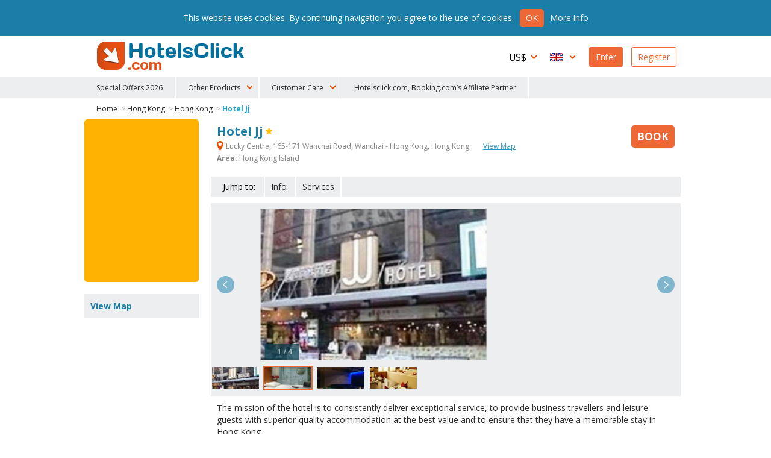

--- FILE ---
content_type: text/html
request_url: https://www.hotelsclick.com/hotels/hong-kong/hong-kong/68139/hotel-jj.html
body_size: 9683
content:
<!DOCTYPE html><html lang="en">
    <head>
		<meta charset="utf-8">
        
		<!--[if IE]><meta http-equiv='X-UA-Compatible' content='IE=edge,chrome=1'><![endif]-->
		<meta name="viewport" content="initial-scale=1, user-scalable=no, width=device-width">
		<meta name="apple-mobile-web-app-capable" content="yes">

        
        <script type="text/javascript">
            window.dataLayer = window.dataLayer || [];
        </script>
        
        
        
        <script type="text/javascript">
            (function(w,d,s,l,i){w[l]=w[l]||[];w[l].push({'gtm.start':
                new Date().getTime(),event:'gtm.js'});var f=d.getElementsByTagName(s)[0],
                j=d.createElement(s),dl=l!='dataLayer'?'&l='+l:'';j.async=true;j.src=
                'https://www.googletagmanager.com/gtm.js?id='+i+dl;f.parentNode.insertBefore(j,f);
                })(window,document,'script','dataLayer','GTM-N8TNK24');
        </script>
        
        

        		<link rel="alternate" hreflang="it" href="https://www.hotelsclick.com/alberghi/hong-kong/hong-kong/68139/hotel-jj.html">
		<link rel="alternate" hreflang="en" href="https://www.hotelsclick.com/hotels/hong-kong/hong-kong/68139/hotel-jj.html">
		<link rel="alternate" hreflang="fr" href="https://www.hotelsclick.com/auberges/hong-kong/hong-kong/68139/hotel-jj.html">
		<link rel="alternate" hreflang="de" href="https://www.hotelsclick.com/gasthofe/hong-kong/hong-kong/68139/hotel-jj.html">
		<link rel="alternate" hreflang="es" href="https://www.hotelsclick.com/hoteles/hong-kong/hong-kong/68139/hotel-jj.html">

        <meta name="majestic-site-verification" content="MJ12_a408d0d1-75a8-42ea-afde-5fdea8d8f360">
        <link rel="shortcut icon" href="https://www.hotelsclick.com/images_dir/favicon.ico" />
        <link rel="apple-touch-icon" sizes="57x57" href="https://www.hotelsclick.com/images_dir/favicons/apple-touch-icon-57x57.png">
        <link rel="apple-touch-icon" sizes="60x60" href="https://www.hotelsclick.com/images_dir/favicons/apple-touch-icon-60x60.png">
        <link rel="apple-touch-icon" sizes="72x72" href="https://www.hotelsclick.com/images_dir/favicons/apple-touch-icon-72x72.png">
        <link rel="apple-touch-icon" sizes="76x76" href="https://www.hotelsclick.com/images_dir/favicons/apple-touch-icon-76x76.png">
        <link rel="apple-touch-icon" sizes="114x114" href="https://www.hotelsclick.com/images_dir/favicons/apple-touch-icon-114x114.png">
        <link rel="apple-touch-icon" sizes="120x120" href="https://www.hotelsclick.com/images_dir/favicons/apple-touch-icon-120x120.png">
        <link rel="apple-touch-icon" sizes="144x144" href="https://www.hotelsclick.com/images_dir/favicons/apple-touch-icon-144x144.png">
        <link rel="apple-touch-icon" sizes="152x152" href="https://www.hotelsclick.com/images_dir/favicons/apple-touch-icon-152x152.png">
        <link rel="apple-touch-icon" sizes="180x180" href="https://www.hotelsclick.com/images_dir/favicons/apple-touch-icon-180x180.png">
        <link rel="icon" type="image/png" href="https://www.hotelsclick.com/images_dir/favicons/192x192-hc.png" sizes="192x192">
        <meta name="msapplication-square70x70logo" content="https://www.hotelsclick.com/images_dir/favicons/smalltile.png" />
        <meta name="msapplication-square150x150logo" content="https://www.hotelsclick.com/images_dir/favicons/mediumtile.png" />
        <meta name="msapplication-wide310x150logo" content="https://www.hotelsclick.com/images_dir/favicons/widetile.png" />
        <meta name="msapplication-square310x310logo" content="https://www.hotelsclick.com/images_dir/favicons/largetile.png" />
        <link rel="help" href="https://www.hotelsclick.com/hotels.html" />

                <meta property="og:image" content="https://pictures.netstorming.net/common/hotels/hong-kong/68139/large/jj.0.jpg">
        

        <link rel="canonical" href="https://www.hotelsclick.com/hotels/hong-kong/hong-kong/68139/hotel-jj.html">



        		<base href="https://www.hotelsclick.com/">
        
        <title>Hotel Jj, Hong Kong. Book with Hotelsclick.com</title>
        <meta name="description" content="Hotel Jj, Hong Kong in Hong Kong Island area: find out the best deals and book your room.">


        

                                    
                <meta name="robots" content="index,follow">
        

        <link rel="icon" type="image/png" href="https://www.hotelsclick.com/images_dir/hotelsclick/hotelsclick-32x32.png" sizes="32x32" />
		<link rel="icon" type="image/png" href="https://www.hotelsclick.com/images_dir/hotelsclick/hotelsclick-16x16.png" sizes="16x16" />
        

        
        <link rel="search" type="application/opensearchdescription+xml" href="https://www.hotelsclick.com/opensearch.xml" title="Hotel Reservations, book with HotelsClick.com - Cheap to Luxury Hotels">
        
                                
        
        
        
        
        
        <link href="https://fonts.googleapis.com/css?family=Open+Sans:400,700" rel="stylesheet">

        
        <link rel="stylesheet " type='text/css' href="https://www.hotelsclick.com/en/stylesheet-5aq4Zp69YToxOntpOjA7czoyMToiaG90ZWxzY2xpY2svc3R5bGUuY3NzIjt996pZ4qa5.css">

        
        <!--[if lt IE 9]>
        <script src="https://oss.maxcdn.com/html5shiv/3.7.2/html5shiv.min.js"></script>
        <script src="https://oss.maxcdn.com/respond/1.4.2/respond.min.js"></script>
        <![endif]-->

        

        
        
        
                        
        <script>
            (function (w,i,d,g,e,t,s) {w[d] = w[d]||[];t= i.createElement(g);
                t.async=1;t.src=e;s=i.getElementsByTagName(g)[0];s.parentNode.insertBefore(t, s);
            })(window, document, '_gscq','script','//widgets.getsitecontrol.com/60303/script.js');
        </script>
        
                

		
		

        <meta name="google-site-verification" content="zCLM3o0EHQJhw1YGmlKmMM3IcpilBgmXvK-4WeAHwyo">
    </head>

    

    <body class="hotelpage   min_width ">

    
    
    <noscript><iframe src="https://www.googletagmanager.com/ns.html?id=GTM-N8TNK24" height="0" width="0" style="display:none;visibility:hidden"></iframe></noscript>
    
    

	
                                        		<!--[if lt IE 8]><p class="browserupgrade">You are using an <strong>outdated</strong> browser. Please <a href="http://browsehappy.com/?locale=en" target="_blank" rel="nofollow">upgrade your browser</a> to improve your experience.</p><![endif]-->

		<div class="wrp is_desktop">

            			<header>
				<div id="hdr">
					<div class="cnt">
						<h1><a href="https://www.hotelsclick.com/">HotelsClick.com</a></h1>

                        
                                                                            
                         

						<nav>
							<div id="menu_wrp">
								<div id="user_ico" class="mobile_menu"><p class="userico"><span>User</span></p></div>
								<div id="menu_ico" class="mobile_menu"><p class="burgermenu"><i><span>Menu</span></i></p></div>
								<ul id="menu">
									<li class="menu_item ico dropdown curr onmobile">
                                                                                <span class="current_curr">US$</span>
										<div class="submenu">
											<ul>
																								<li onclick="changeNavigationCurrency('EUR')">
													<span class="curr_name">Euro</span> <span class="curr_symb">€</span>
												</li>
																								<li onclick="changeNavigationCurrency('GBP')">
													<span class="curr_name">Pound Sterling</span> <span class="curr_symb">£</span>
												</li>
																								<li class="selected" onclick="changeNavigationCurrency('USD')">
													<span class="curr_name">US dollar</span> <span class="curr_symb">US$</span>
												</li>
																								<li onclick="changeNavigationCurrency('AUD')">
													<span class="curr_name">Australian Dollar</span> <span class="curr_symb">AUD</span>
												</li>
																								<li onclick="changeNavigationCurrency('DKK')">
													<span class="curr_name">Danish Krone</span> <span class="curr_symb">DKK</span>
												</li>
																								<li onclick="changeNavigationCurrency('NOK')">
													<span class="curr_name">Norwegian Krone</span> <span class="curr_symb">NOK</span>
												</li>
																								<li onclick="changeNavigationCurrency('SEK')">
													<span class="curr_name">Swedish krona</span> <span class="curr_symb">SEK</span>
												</li>
																								<li onclick="changeNavigationCurrency('CHF')">
													<span class="curr_name">Swiss Franc</span> <span class="curr_symb">CHF</span>
												</li>
																								<li onclick="changeNavigationCurrency('ARS')">
													<span class="curr_name">Argentine Peso</span> <span class="curr_symb">AR$</span>
												</li>
																								<li onclick="changeNavigationCurrency('BRL')">
													<span class="curr_name">Brazilian Real</span> <span class="curr_symb">BRL</span>
												</li>
																								<li onclick="changeNavigationCurrency('BGN')">
													<span class="curr_name">Bulgarian Lev</span> <span class="curr_symb">BGN</span>
												</li>
																								<li onclick="changeNavigationCurrency('CAD')">
													<span class="curr_name">Canadian Dollar</span> <span class="curr_symb">CAD</span>
												</li>
																								<li onclick="changeNavigationCurrency('CLP')">
													<span class="curr_name">Chilean Peso</span> <span class="curr_symb">CL$</span>
												</li>
																								<li onclick="changeNavigationCurrency('COP')">
													<span class="curr_name">Colombian Peso</span> <span class="curr_symb">COP</span>
												</li>
																								<li onclick="changeNavigationCurrency('CZK')">
													<span class="curr_name">Czech Koruna</span> <span class="curr_symb">Kč</span>
												</li>
																								<li onclick="changeNavigationCurrency('HUF')">
													<span class="curr_name">Hungarian Forint</span> <span class="curr_symb">HUF</span>
												</li>
																								<li onclick="changeNavigationCurrency('INR')">
													<span class="curr_name">Indian Rupee</span> <span class="curr_symb">Rs.</span>
												</li>
																								<li onclick="changeNavigationCurrency('ILS')">
													<span class="curr_name">Israeli New Sheqel</span> <span class="curr_symb">ILS</span>
												</li>
																								<li onclick="changeNavigationCurrency('JPY')">
													<span class="curr_name">Japanese Yen</span> <span class="curr_symb">¥</span>
												</li>
																								<li onclick="changeNavigationCurrency('MYR')">
													<span class="curr_name">Malaysian Ringgit</span> <span class="curr_symb">MYR</span>
												</li>
																								<li onclick="changeNavigationCurrency('MXN')">
													<span class="curr_name">Mexican Peso</span> <span class="curr_symb">MXN</span>
												</li>
																								<li onclick="changeNavigationCurrency('NZD')">
													<span class="curr_name">New Zealand dollar</span> <span class="curr_symb">NZD</span>
												</li>
																								<li onclick="changeNavigationCurrency('PEN')">
													<span class="curr_name">Peruvian Sol</span> <span class="curr_symb">S/.</span>
												</li>
																								<li onclick="changeNavigationCurrency('PHP')">
													<span class="curr_name">Philippine Peso</span> <span class="curr_symb">PHP</span>
												</li>
																								<li onclick="changeNavigationCurrency('PLN')">
													<span class="curr_name">Polish Zloty</span> <span class="curr_symb">zł</span>
												</li>
																								<li onclick="changeNavigationCurrency('RON')">
													<span class="curr_name">Romanian New Leu</span> <span class="curr_symb">lei</span>
												</li>
																								<li onclick="changeNavigationCurrency('RUB')">
													<span class="curr_name">Russian Ruble</span> <span class="curr_symb">RUB</span>
												</li>
																								<li onclick="changeNavigationCurrency('SGD')">
													<span class="curr_name">Singapore Dollar</span> <span class="curr_symb">S$</span>
												</li>
																								<li onclick="changeNavigationCurrency('ZAR')">
													<span class="curr_name">South African Rand</span> <span class="curr_symb">ZAR</span>
												</li>
																								<li onclick="changeNavigationCurrency('AED')">
													<span class="curr_name">U.A.E. Dirham</span> <span class="curr_symb">AED</span>
												</li>
																								<li onclick="changeNavigationCurrency('UYU')">
													<span class="curr_name">Uruguayan Peso</span> <span class="curr_symb">$U</span>
												</li>
																							</ul>
										</div>
                                        									</li>
									<li class="menu_item ico dropdown lang onmobile">

                                                                                                                                                                    
										
                                        <span class="current_lang en">English</span>
										<div class="submenu">
											<ul>
																																				<li>
													<a href="https://www.hotelsclick.com/alberghi/hong-kong/hong-kong/68139/hotel-jj.html">
														<span class="lang_name">Italiano</span> <span class="lang_symb it">IT</span>
													</a>
												</li>
																																																																								<li>
													<a href="https://www.hotelsclick.com/auberges/hong-kong/hong-kong/68139/hotel-jj.html">
														<span class="lang_name">Français</span> <span class="lang_symb fr">FR</span>
													</a>
												</li>
																																																<li>
													<a href="https://www.hotelsclick.com/gasthofe/hong-kong/hong-kong/68139/hotel-jj.html">
														<span class="lang_name">Deutsch</span> <span class="lang_symb de">DE</span>
													</a>
												</li>
																																																<li>
													<a href="https://www.hotelsclick.com/hoteles/hong-kong/hong-kong/68139/hotel-jj.html">
														<span class="lang_name">Español</span> <span class="lang_symb es">ES</span>
													</a>
												</li>
																																			</ul>
										</div>

                                        									</li>

                                    


                                    									<li class="menu_item signin signbutton">
										<a title="Welcome! Already Registered? Access Your Profile" href="https://www.hotelsclick.com/bookings.php">Enter</a>
									</li>

									<li class="menu_item signup signbutton">
										<a title="Are You A New User? Register" href="https://www.hotelsclick.com/user_manager/register.php">Register</a>
									</li>

                                    

								</ul>

							</div>
						</nav>
					</div>


 
					<div id="hotlinks_wrp">
						<ul id="hotlinks" class="cnt">
						
                                <li class="ico specialoffers onmobile" data-order="1">
                                    <a href="/en/hotel-deals-flash.html">Special Offers 2026</a>
                                </li>

                                                        
                                                        
                            <li class="onmobile" style="display:none;">
                                                                                                                                    <a  title="Transfers" href="https://www.hotelsclick.com/en/shuttle-service.html" rel="nofollow" onclick="_gaq.push(['_trackEvent', 'Home Page - menu', 'POS 1 - iframe', 'Transfers [en]', 1]);">Transfers</a>
                            </li>
                            <li class="onmobile" style="display:none;">
                                <a  title="Car Hire" href="http://cars.hotelsclick.com/en/cars.html" onclick="_gaq.push(['_trackEvent', 'Home Page - menu', 'POS 2 - iframe', 'Car renting [en]', 1]);">Car Hire</a>
                            </li>
                            <li class="onmobile" style="display:none;">
                                                                <a  href="https://www.getyourguide.com/?partner_id=A3007" title="Attractions" rel="nofollow" target="_blank"  onclick="_gaq.push(['_trackEvent', 'Home Page - menu', 'POS 2 - WL', 'Attractions getyourguide [en]', 1]);">Attractions</a>
                                                            </li>
                                                        <li class="onmobile" style="display:none;">
                                <a  title="Ski" href="https://www.hotelsclick.com/en/ski.html" onclick="_gaq.push(['_trackEvent', 'Home Page - menu', 'POS 7 - iframe', 'Ski [en]', 1]);">Ski</a>
                            </li>
                            <li class="onmobile" style="display:none;">
                                <a title="Ferries" href="https://www.hotelsclick.com/en/ferries.html" onclick="_gaq.push(['_trackEvent', 'Home Page - menu', 'POS 9 - iframe', 'Ferries [en]', 1]);">Ferries</a>
                            </li>
                            <li class="onmobile" style="display:none;">
                                <a href="/information/faqs.html">F.A.Q.</a>
                            </li>
                                
                                <li class="onmobile" style="display:none;">
                                    <a href="/en/contact-us.html">Contact Us</a>
                                </li>
                                
                            
                                                        <li class="ico dropdown extra_services" data-order="2">
                                <span>Other Products</span>
                                <div class="submenu">
                                    <ol>
                                        <li>
                                                                                                                                                                                    <a  title="Transfers" href="https://www.hotelsclick.com/en/shuttle-service.html" rel="nofollow" onclick="_gaq.push(['_trackEvent', 'Home Page - menu', 'POS 1 - iframe', 'Transfers [en]', 1]);">Transfers</a>
                                        </li>
                                        <li>
                                            <a  title="Car Hire" href="http://cars.hotelsclick.com/en/cars.html"  onclick="_gaq.push(['_trackEvent', 'Home Page - menu', 'POS 2 - iframe', 'Car renting [en]', 1]);">Car Hire</a>
                                        </li>
                                        <li>
                                                                                        <a  href="https://www.getyourguide.com/?partner_id=A3007" title="Attractions" rel="nofollow" target="_blank" onclick="_gaq.push(['_trackEvent', 'Home Page - menu', 'POS 2 - WL', 'Attractions getyourguide [en]', 1]);">Attractions</a>
                                                                                    </li>
                                        <li>
                                            <a  title="Ski" href="https://www.hotelsclick.com/en/ski.html" onclick="_gaq.push(['_trackEvent', 'Home Page - menu', 'POS 7 - iframe', 'Ski [en]', 1]);">Ski</a>
                                        </li>
                                        <li>
                                            <a title="Ferries" href="https://www.hotelsclick.com/en/ferries.html" onclick="_gaq.push(['_trackEvent', 'Home Page - menu', 'POS 9 - iframe', 'Ferries [en]', 1]);">Ferries</a>
                                        </li>
                                    </ol>
                                </div>
                            </li>
                                                        
                            <li class="ico dropdown customer_care" data-order="2">
                                <span>Customer Care</span>
                                <div class="submenu">
                                    <ol>
                                        <li><a href="/information/faqs.html">F.A.Q.</a></li>
                                        
                                            <li><a href="/en/contact-us.html">Contact Us</a></li>
                                        
                                    </ol>
                                </div>
                            </li>    
                            
                            
                                <li class="ico specialoffers onmobile">
                                                                            <a href="/information/terms.html" target="_blank" rel="nofollow noopener">Hotelsclick.com, Booking.com’s Affiliate Partner</a>
                                                                    </li>
                            
                            

						</ul>
					</div>


				</div>
			</header>
            
			<main>
                
				
				<div id="error" class="error_div cnt" style="display: none;">
					<a id="eanchor"></a>
					<div class="error_border">
						<fieldset class="error_field">
							<legend><span class="red_font">Error</span></legend>
							<span id="error_text"></span>
							<span class="cursor_pointer" onclick="hide_error();">close</span>
						</fieldset>
					</div>
				</div>


				
        













    
    
                        



    
    
        
    
        
            
            
    






<div class="internal cnt hotel" itemscope itemtype="http://schema.org/Hotel">

    <input type="hidden" id="client" name="client" value="actorb2c"/>

    

    
    
    
    

    <div id="breadcrumb" class="spacer">
        <ol>
            <li><a href="https://www.hotelsclick.com/">Home</a> ></li>
            <li><a href="https://www.hotelsclick.com/hotels/HX/hotel-hong-kong.html">Hong Kong</a> ></li>
            <li><a href="https://www.hotelsclick.com/hotels/hong-kong/HKG/hotel-hong-kong.html">Hong Kong</a> ></li>
            <li><a itemprop="url" href="https://www.hotelsclick.com/hotels/hong-kong/hong-kong/68139/hotel-jj.html" class="selected">Hotel Jj</a></li>
        </ol>
        <script type="application/ld+json">
        {
           "@context":"http://schema.org",
           "@type":"WebPage",
           "breadcrumb":{
              "@type":"BreadcrumbList",
              "itemListElement":[
                 {
                    "@type":"ListItem",
                    "position":1,
                    "item":{
                       "@id":"/",
                       "name":"HotelsClick.com"
                    }
                 },
                 {
                    "@type":"ListItem",
                    "position":2,
                    "item":{
                        "@id": "https://www.hotelsclick.com/hotels/HX/hotel-hong-kong.html",
                        "name": "Hong Kong"
                    }
                 },
                 {
                    "@type":"ListItem",
                    "position":3,
                    "item":{
                       "@id":"https://www.hotelsclick.com/hotels/hong-kong/HKG/hotel-hong-kong.html",
                       "name":"Hong Kong"
                    }
                 },
                 {
                    "@type":"ListItem",
                    "position":4,
                    "item":{
                       "@id":"",
                       "name":"Hotel Jj"
                    }
                 }
              ]
           }
        }
        </script>
    </div>
    
        

        <div class="main">
    
        <div class="title">
            <div class="title_cnt">
                <div class="name">
                    <h1>
                        <span itemprop="name">Hotel Jj</span>
                    </h1>
                     <span class="cat"><span class="s1" title="Hotel Jj 1 Stars">1 Stars</span></span>                </div>

                                <p class="address">
                    <strong itemprop="address" class="gmapopener" onclick="_gaq.push(['_trackEvent', 'Hotel Page', 'View Hotel Map - LINK (address)','HKG 68139']);"><span>&nbsp;</span> Lucky Centre, 165-171 Wanchai Road, Wanchai -  Hong Kong,
                        Hong Kong
                    </strong>
                                        <strong class="gmapopener altlink" onclick="_gaq.push(['_trackEvent', 'Hotel Page', 'View Hotel Map - LINK','HKG 68139']);">View Map</strong>
                                                                <br>
                        <strong>Area:</strong> Hong Kong Island
                                                        </p>
                
                            </div>

                        <div class="minprice_td">
                <div class="inner">
                                                            <a href="hotels/hong-kong/hong-kong/68139/hotel-jj.html#form_results_wrp" class="scrollto nooff booknow no_minprice "><span class="cta_book">Book</span></a>
                </div>
            </div>
                    </div>


                                <div id="goto" class="nofeedback">
                <ul>
                    <li class="lbl">Jump to:</li>
                                            <li><a class="scrollto nooff" href="hotels/hong-kong/hong-kong/68139/hotel-jj.html#info">Info</a></li>
                                                            <li><a class="scrollto nooff last_item" href="hotels/hong-kong/hong-kong/68139/hotel-jj.html#serv_hotel">Services</a></li>                                    </ul>
            </div>
                    


                                
            <div id="carousel_wrp" class="carousel_wrp_v2 narrow" data-type="ajax">
                <div id="carousel_load">&nbsp;</div>
                                <div class="carousel_v2">
                                        <div class="item" data-thumb="https://pictures.netstorming.net/common/hotels/hong-kong/68139/icon/jj.0.jpg" data-src="https://pictures.netstorming.net/common/hotels/hong-kong/68139/large/jj.0.jpg" data-highres="https://pictures.netstorming.net/common/hotels/hong-kong/68139/highres/jj.0.jpg" id="phid_1" >
                        <img class="item_photo" data-src="https://pictures.netstorming.net/common/hotels/hong-kong/68139/large/jj.0.jpg" data-caption="&nbsp;&nbsp;&nbsp;1 / 4" title="Photo Hotel Jj Hong Kong: " alt="Hotel Jj Hong Kong: Photo ">
                    </div>
                                        <div class="item" data-thumb="https://pictures.netstorming.net/common/hotels/hong-kong/68139/icon/jj-bedroom.1.jpg" data-src="https://pictures.netstorming.net/common/hotels/hong-kong/68139/large/jj-bedroom.1.jpg" data-highres="https://pictures.netstorming.net/common/hotels/hong-kong/68139/highres/jj-bedroom.1.jpg" id="phid_2" >
                        <img class="item_photo" data-src="https://pictures.netstorming.net/common/hotels/hong-kong/68139/large/jj-bedroom.1.jpg" data-caption="&nbsp;&nbsp;&nbsp;2 / 4" title="Photo Hotel Jj Hong Kong: " alt="Hotel Jj Hong Kong: Photo ">
                    </div>
                                        <div class="item" data-thumb="https://pictures.netstorming.net/common/hotels/hong-kong/68139/icon/jj-games-room.44.jpg" data-src="https://pictures.netstorming.net/common/hotels/hong-kong/68139/large/jj-games-room.44.jpg" data-highres="https://pictures.netstorming.net/common/hotels/hong-kong/68139/highres/jj-games-room.44.jpg" id="phid_3" >
                        <img class="item_photo" data-src="https://pictures.netstorming.net/common/hotels/hong-kong/68139/large/jj-games-room.44.jpg" data-caption="&nbsp;&nbsp;&nbsp;3 / 4" title="Photo Hotel Jj Hong Kong: " alt="Hotel Jj Hong Kong: Photo ">
                    </div>
                                        <div class="item" data-thumb="https://pictures.netstorming.net/common/hotels/hong-kong/68139/icon/jj-breakfast-room.81.jpg" data-src="https://pictures.netstorming.net/common/hotels/hong-kong/68139/large/jj-breakfast-room.81.jpg" data-highres="https://pictures.netstorming.net/common/hotels/hong-kong/68139/highres/jj-breakfast-room.81.jpg" id="phid_4" >
                        <img class="item_photo" data-src="https://pictures.netstorming.net/common/hotels/hong-kong/68139/large/jj-breakfast-room.81.jpg" data-caption="&nbsp;&nbsp;&nbsp;4 / 4" title="Photo Hotel Jj Hong Kong: " alt="Hotel Jj Hong Kong: Photo ">
                    </div>
                                    </div>
            </div>
                    


        

        <div id="text_wrp" class="txtshorter">
            

            

                                                
                

                <div class="text full">
                    <p>
                        The mission of the hotel is to consistently deliver exceptional service, to provide business travellers and leisure guests with superior-quality accommodation at the best value and to ensure that they have a memorable stay in Hong Kong.<br>The hotel is located near the Hong Kong Convention and Exhibition Centre and business districts and shopping districts of Central and Causeway Bay.
                    </p>
                </div>

                
                

                    </div>


                    
            <div id="form_results_wrp" style="height:250px;">
                <div id="search_form" class="wide" style="height:230px; -moz-border-radius: 5px 5px 5px 5px;-webkit-border-radius: 5px 5px 5px 5px;border-radius: 5px 5px 5px 5px;">
                    <div id="booking_widget_form">

                        
<ins class="bookingaff" data-aid="1812058" data-target_aid="1812058" data-prod="nsb" data-width="100%" data-height="auto" data-lang="en" data-currency="USD" data-label="homepage_form" data-ss="jj hong kong">
    <!-- Anything inside will go away once widget is loaded. -->
    <a href="//www.booking.com?aid=1812058">Booking.com</a>
</ins>
<script type="text/javascript">
    (function(d, sc, u) {
        var s = d.createElement(sc), p = d.getElementsByTagName(sc)[0];
        s.type = 'text/javascript';
        s.async = true;
        s.src = u + '?v=' + (+new Date());
        p.parentNode.insertBefore(s,p);
    })(document, 'script', '//aff.bstatic.com/static/affiliate_base/js/flexiproduct.js');
</script>

                    </div>
                </div>
            </div>
        
        


        
                <div id="info" class="box_wrp">

            <h2>Hotel Details</h2>
            <div class="text">

                
                
                <h3>Rooms</h3><p>All rooms are equipped with modern amenities such as LCD TV with DVD player, wireless internet broadband. There are smoking and non-smokers, all with private bathroom and separated by a pane of glass.</p>
                

            </div>
        </div>
        

        

                <div id="serv_hotel" class="box_wrp">
            <h2>Hotel facilities</h2>
            <ul class="sprt">

                                        <li class="conference"><span>&nbsp;</span>Conference rooms 100</li>
                                        <li class="checkin"><span>&nbsp;</span>Check-in at From&nbsp;12:00</li>
                                </ul>
                        <div class="text">
                <p>The <strong>Hotel Jj</strong> offers conference facilities.</p>
            </div>
                                </div>
        

                <div id="serv_room" class="box_wrp">
            <h2>Rooms facilities</h2>
            <ul class="sprt">
                            <li class="tv"><span>&nbsp;</span>Television</li>
                            <li class="hairdreyer"><span>&nbsp;</span>Hairdryer</li>
                            <li class="modem"><span>&nbsp;</span>High Speed Modem</li>
                        </ul>
                        <div class="text">
                <p>The <strong>Hotel Jj</strong> offers the use of a TV in the rooms. The Hotel Jj rooms offers the use of an hairdryer. The hotel rooms offers high-speed Internet service.</p>
            </div>
                    </div>
        

                        
        
        

                


         
        

        
        <a id="booknowfx" href="https://www.hotelsclick.com/hotels/hong-kong/hong-kong/68139/hotel-jj.html#form_results_wrp" class="scrollto nooff ">Book</a>

        <div id="gmapdialog" title="Location" data-hotel-id="68139"></div>

        
        </div>

    <div class="sidebar">

                <div id="form_bar" style="min-height:270px;">
            
            
<ins class="bookingaff" data-aid="1812058" data-target_aid="1812058" data-prod="nsb" data-width="100%" data-height="auto" data-lang="en" data-currency="USD" data-label="homepage_form" data-ss="jj hong kong">
    <!-- Anything inside will go away once widget is loaded. -->
    <a href="//www.booking.com?aid=1812058">Booking.com</a>
</ins>
<script type="text/javascript">
    (function(d, sc, u) {
        var s = d.createElement(sc), p = d.getElementsByTagName(sc)[0];
        s.type = 'text/javascript';
        s.async = true;
        s.src = u + '?v=' + (+new Date());
        p.parentNode.insertBefore(s,p);
    })(document, 'script', '//aff.bstatic.com/static/affiliate_base/js/flexiproduct.js');
</script>
        </div>
        
        <div id="map_wrp" class="sidebox">
            <h3>View Map</h3>
            <p>
                <span class="gmapopener" onclick="_gaq.push(['_trackEvent', 'Hotel Page', 'View Hotel Map - IMG','HKG 68139']);" title="Map JJ" style="background-image: url('https://pictures.netstorming.net/common/hotels/maps/68139/map-jj-hong-kong.png')">
                    <img src="https://pictures.netstorming.net/common/hotels/maps/68139/map-jj-hong-kong.png" alt="Map JJ" title="Map JJ HONG KONG" />
                </span>
            </p>
        </div>

        <div id="accepted_cc" class="sidebox">
            <h3>Payment types</h3>
            <p class="payment_type">
    <span class="cc" id="mastercard">Mastercard</span>
    <span class="cc" id="visa">Visa</span>
    <span class="cc" id="americanexp">American Express</span>
    <span class="cc" id="paypal">Paypal</span>
</p>
        </div>

        

                <div id="other_hotel_links" class="sidebox">
            <h3>Recommended hotels</h3>
            <ul>
                                    <li><a href="hotels/hong-kong/hong-kong/115324/hotel-canadian-hostel.html">Canadian Hostel</a></li>
                                    <li><a href="hotels/hong-kong/hong-kong/106201/hotel-carlton-hostel.html">Carlton Hostel</a></li>
                                    <li><a href="hotels/hong-kong/hong-kong/106214/hotel-day-and-night.html">Hotel Day And Night</a></li>
                                    <li><a href="hotels/hong-kong/hong-kong/130270/hotel-e-dragon.html">Hotel E-Dragon</a></li>
                                    <li><a href="hotels/hong-kong/hong-kong/115332/hotel-england-premier-backers-guest-house.html">England Premier Backers Guest House</a></li>
                                    <li><a href="hotels/hong-kong/hong-kong/115343/hotel-marco-polo-guest-house.html">Marco Polo Guest House</a></li>
                                    <li><a href="hotels/hong-kong/hong-kong/115346/hotel-new-garden-hostel.html">New Garden Hostel</a></li>
                                    <li><a href="hotels/hong-kong/hong-kong/115348/hotel-ocean-guest-house.html">Ocean Guest House</a></li>
                                    <li><a href="hotels/hong-kong/hong-kong/115390/hotel-sky-dragon-house.html">Sky Dragon House</a></li>
                                    <li><a href="hotels/hong-kong/hong-kong/71739/hotel-wifi-boutique.html">Hotel Wifi Boutique</a></li>
                                    <li class="last"><a href="hotels/hong-kong/HKG/hotel-hong-kong.html">All Hotels Hong Kong</a></li>
                            </ul>
        </div>
        
        
       

                <div id="photogallery" class="sidebox">
            <p>
                <a href="https://www.hotelsclick.com/hotels/hong-kong/hong-kong/68139/hotel-jj-photos.html" title="Photo Hotel Jj">Photo Hotel Jj</a>
            </p>
        </div>
        
    </div>
    
</div>










			</main>


                        <footer>
				<div id="ftr">
					<div class="cnt">

                                                                        
                                                
                                                
                                                
                        <ul id="whoweare" class="col" style="width: 30%;">
                            <li class="lbl">HotelsClick.com</li>
                            <li class="lnk"><a href="/information/about.html">About us</a></li>
                            
                                <li class="lnk"><a href="/information/terms.html">Terms & Conditions</a></li>
                            
                            <li class="lnk"><a href="http://blog.hotelsclick.com/" target="_blank">Blog</a></li>
                            <li class="lnk"><a href="/information/privacy.html">Privacy</a></li>
                            <li class="lnk"><a href="/hotels.html">Sitemap</a></li>
                        </ul>

                        <ul id="forpartners" class="col" style="width: 30%;">
                            <li class="lbl">Partner Services</li>
                            <li><a href="/en/add-your-hotel.html">Add your hotel</a></li>
                            <li>
                                                                                                <a href="/en/affiliates.html">Affiliate with us</a>
                            </li>
                            <li><a href="http://extranet.hotelsclick.com/" target="_blank">Extranet</a></li>
                        </ul>

                                                <div id="newsletter_ftr" class="col">
                            <p>
                                <strong>Newsletter</strong><br>
                                Exclusive deals, straight to your inbox.<br>
                                <a class="newsletter_link" href="/user_manager/registernwl.php">subscribe</a>
                            </p>
                        </div>
                        
						<div id="pay_follow_app">
                            <p id="payment_type">
                                <span class="cc" id="ssl_stamp">SSL</span>
                                <span class="cc" id="mastercard">Mastercard</span>
                                <span class="cc" id="visa">Visa</span>
                                <span class="cc" id="americanexp">American Express</span>
                                <span class="cc" id="paypal">Paypal</span>
                                <span class="cc" id="amazon">AmazonPay</span>
                            </p>

                            

                            
                        </div>
                    </div>
				</div>
				<div id="subftr">
					<div class="cnt">
						<p id="copyright">
							<span>Copyright © 2020/26 Hashnap srl. All rights reserved | P.Iva 04396920276<br>Determination License 0027448 issued on 20.01.2020 by the Veneto Region.</span>
                                                            Hashnap srl - via Brunacci, 9/b - 30175 Marghera (Venice), Italy
                            							<a href="http://www.netstorming.net" title="NetStorming Software House" target="_blank" style="margin-top: 5px; margin-right: 5px;">NetStorming srl</a>
						</p>
					</div>
				</div>
			</footer>
                        
		</div>

        
        <script type="text/javascript">
            var _gaq = _gaq || [];
        </script>
        
            
		

        
        <script type="text/javascript">var sessid = "3po8j4mfttsd1g1lqkfkajstp0";</script>

        
				
		<script  type="text/javascript" src="https://www.hotelsclick.com/en/javascript-571c4zZ1YTozOntpOjA7czoyNjoidmVuZG9yL2pxdWVyeS0yLjIuMi5taW4uanMiO2k6MTtzOjMwOiJ2ZW5kb3IvanF1ZXJ5LXVpLTEuMTIuMS5taW4uanMiO2k6MjtzOjM1OiJ2ZW5kb3IvanF1ZXJ5LXVpLWkxOG4uMS4xMS40Lm1pbi5qcyI7fQ.H-.H-1Zz4c175-notcomp.js"></script>
						
		<script  type="text/javascript" src="https://www.hotelsclick.com/en/[base64].H-1Zz4c175.js"></script>
		
        
        

                <script type="text/javascript">
            $(function() {
                setTimeout(session_keep_alive,300000);
parseUrl();
            });
        </script>
        

        
		

	    
		
		


        
        


        
				


		
		
		

		
		
		
		
		
		        
        
        <script type="text/javascript">

(function(f,a,c,d,g,b,h,e){if(f.taq){return}b=f.taq=function(){b.queue.push(arguments)};b.queue=[];if(/bot|googlebot|crawler|spider|robot|crawling/i.test(c.userAgent)){return}h=a.createElement(d);h.async=true;h.src=g;e=a.getElementsByTagName(d)[0];e.parentNode.insertBefore(h,e)})(window,document,navigator,"script","//static.tacdn.com/js3/taevents-c.js");
taq('init', "170760524");


taq('track', "PAGEVIEW", {"is_member":"false","device":"desktop","ab":"a","user_lang":"en","currency":"USD"});
</script>
        







<script src="https://www.artfut.com/static/tagtag.min.js?campaign_code=c0f692d8a4" onerror='var self = this;window.ADMITAD=window.ADMITAD||{},ADMITAD.Helpers=ADMITAD.Helpers||{},ADMITAD.Helpers.generateDomains=function(){for(var e=new Date,n=Math.floor(new Date(2020,e.getMonth(),e.getDate()).setUTCHours(0,0,0,0)/1e3),t=parseInt(1e12*(Math.sin(n)+1)).toString(30),i=["de"],o=[],a=0;a<i.length;++a)o.push({domain:t+"."+i[a],name:t});return o},ADMITAD.Helpers.findTodaysDomain=function(e){function n(){var o=new XMLHttpRequest,a=i[t].domain,D="https://"+a+"/";o.open("HEAD",D,!0),o.onload=function(){setTimeout(e,0,i[t])},o.onerror=function(){++t<i.length?setTimeout(n,0):setTimeout(e,0,void 0)},o.send()}var t=0,i=ADMITAD.Helpers.generateDomains();n()},window.ADMITAD=window.ADMITAD||{},ADMITAD.Helpers.findTodaysDomain(function(e){if(window.ADMITAD.dynamic=e,window.ADMITAD.dynamic){var n=function(){return function(){return self.src?self:""}}(),t=n(),i=(/campaign_code=([^&]+)/.exec(t.src)||[])[1]||"";t.parentNode.removeChild(t);var o=document.getElementsByTagName("head")[0],a=document.createElement("script");a.src="https://www."+window.ADMITAD.dynamic.domain+"/static/"+window.ADMITAD.dynamic.name.slice(1)+window.ADMITAD.dynamic.name.slice(0,1)+".min.js?campaign_code="+i,o.appendChild(a)}});'></script>




<script type="text/javascript">
    window._retag = window._retag || [];
    window._retag.push({code: "9ce888469c", level: 0});
    (function () {
        var id = "admitad-retag";
        if (document.getElementById(id)) {return;}
        var s = document.createElement("script");
        s.async = true; s.id = id;
        var r = (new Date).getDate();
        s.src = (document.location.protocol == "https:" ? "https:" : "http:") + "//cdn.lenmit.com/static/js/retag.js?r="+r;
        var a = document.getElementsByTagName("script")[0]
        a.parentNode.insertBefore(s, a);
    })()
</script>









<script type="text/javascript">
    // required object
    window.ad_product = {
        "id": "68139",   // required
        "vendor": "HotelsClick.com",
        "price": "",
        "url": "https://www.hotelsclick.com/hotels/hong-kong/hong-kong/68139/hotel-jj.html",
        "picture": "",
        "name": "JJ",
        "category": "1"
    };

    window._retag = window._retag || [];
    window._retag.push({code: "9ce88846e2", level: 2});
    (function () {
        var id = "admitad-retag";
        if (document.getElementById(id)) {return;}
        var s = document.createElement("script");
        s.async = true; s.id = id;
        var r = (new Date).getDate();
        s.src = (document.location.protocol == "https:" ? "https:" : "http:") + "//cdn.lenmit.com/static/js/retag.js?r="+r;
        var a = document.getElementsByTagName("script")[0]
        a.parentNode.insertBefore(s, a);
    })()
</script>







 

					<script type="text/javascript">
                $(document).ready(function(){
                    if ( typeof $.cookieBar == 'function' ) {
                        $.cookieBar({
                            message: "This website uses cookies. By continuing navigation you agree to the use of cookies.",
                            acceptButton: true,
                            acceptText: "Ok",
                            declineButton: false,
                            policyButton: true,
                            policyText: "More info",
                            policyURL: "https://www.hotelsclick.com/en/cookies.html",
                            autoEnable: true,
                            acceptOnContinue: true,
                            forceShow: false,
                            expireDays: 365,
                            element: "body",
                            effect: "slide",
                            append: false,
                            fixed: true,
                            bottom: true,
                            zindex: "1001"
                        });
                    }
                });
        </script>
		
        

        
    </body>
</html>


--- FILE ---
content_type: text/html; charset=UTF-8
request_url: https://www.booking.com/flexiproduct.html?product=nsb&w=100%25&h=auto&lang=en&aid=1812058&target_aid=1812058&selected_currency=USD&ss=jj%20hong%20kong&fid=1769050560858&affiliate-link=widget1&
body_size: 1821
content:
<!DOCTYPE html>
<html lang="en">
<head>
    <meta charset="utf-8">
    <meta name="viewport" content="width=device-width, initial-scale=1">
    <title></title>
    <style>
        body {
            font-family: "Arial";
        }
    </style>
    <script type="text/javascript">
    window.awsWafCookieDomainList = ['booking.com'];
    window.gokuProps = {
"key":"AQIDAHjcYu/GjX+QlghicBgQ/7bFaQZ+m5FKCMDnO+vTbNg96AH8rhIMJ+z/0ZlnwNGCUsFTAAAAfjB8BgkqhkiG9w0BBwagbzBtAgEAMGgGCSqGSIb3DQEHATAeBglghkgBZQMEAS4wEQQM0xF1depSHZO07bzbAgEQgDtkDWjfu/iA1FFovrm1DbICsUAV04yfVyp7MT61DYp7EWM6jDnLUg9RkBp27QieKrX3EpH4gWzcP8WQoA==",
          "iv":"D5498wFCEwAAAcP9",
          "context":"/Fbe84EZs4mRvpUcHTuqcfAXlpl/fBgouiomOz3QiRINeRmvWsLkjMiomAxfd13z8tI2BI5r4kfATWmiCahGiGhcHQTuAr5FNlrhgNGdHqzgplHw9clFQEOHJAKAMKLJ7O554MlNeTyVuEJrAqDz7US85fJqpuiwdlMEph937YUIInHrDPmRPVdEIW8QUj6tc4hcSx275L1q1oeka0dX2P1BqQtiQ2vM8/MWh4N3QXc3Tah7P2M+Ismt3wigOqwKWzTwKAsjb3+B3gh+9/DLjdtPLDwRPPRj9n8kQx40e3HPdT2c+SzBDx/LBNriB9Gpn4ZcBAol/s+1P22iTwvz4vMwneUozd/bIxmQCnd00X5dw8VmgnZ/oQ=="
};
    </script>
    <script src="https://d8c14d4960ca.337f8b16.us-east-2.token.awswaf.com/d8c14d4960ca/a18a4859af9c/f81f84a03d17/challenge.js"></script>
</head>
<body>
    <div id="challenge-container"></div>
    <script type="text/javascript">
        AwsWafIntegration.saveReferrer();
        AwsWafIntegration.checkForceRefresh().then((forceRefresh) => {
            if (forceRefresh) {
                AwsWafIntegration.forceRefreshToken().then(() => {
                    window.location.reload(true);
                });
            } else {
                AwsWafIntegration.getToken().then(() => {
                    window.location.reload(true);
                });
            }
        });
    </script>
    <noscript>
        <h1>JavaScript is disabled</h1>
        In order to continue, we need to verify that you're not a robot.
        This requires JavaScript. Enable JavaScript and then reload the page.
    </noscript>
</body>
</html>

--- FILE ---
content_type: text/html; charset=UTF-8
request_url: https://www.booking.com/flexiproduct.html?product=nsb&w=100%25&h=auto&lang=en&aid=1812058&target_aid=1812058&selected_currency=USD&ss=jj%20hong%20kong&fid=1769050560876&affiliate-link=widget1&
body_size: 1818
content:
<!DOCTYPE html>
<html lang="en">
<head>
    <meta charset="utf-8">
    <meta name="viewport" content="width=device-width, initial-scale=1">
    <title></title>
    <style>
        body {
            font-family: "Arial";
        }
    </style>
    <script type="text/javascript">
    window.awsWafCookieDomainList = ['booking.com'];
    window.gokuProps = {
"key":"AQIDAHjcYu/GjX+QlghicBgQ/7bFaQZ+m5FKCMDnO+vTbNg96AH8rhIMJ+z/0ZlnwNGCUsFTAAAAfjB8BgkqhkiG9w0BBwagbzBtAgEAMGgGCSqGSIb3DQEHATAeBglghkgBZQMEAS4wEQQM0xF1depSHZO07bzbAgEQgDtkDWjfu/iA1FFovrm1DbICsUAV04yfVyp7MT61DYp7EWM6jDnLUg9RkBp27QieKrX3EpH4gWzcP8WQoA==",
          "iv":"D549xAFGlQAAAbWo",
          "context":"5ipwqxwlAA1aMWn+29lD9cddwNGIQU0BEt8HAiv4R92Kd5ny74wjZxx9Ejktd9R7r3s8UhL3BecugquaRUOlrkROtkqaHyKEFPAa3tPEPXkVFMqa0Y5fQRUgZZvv/fHugRQphRetBQjeuHI/LvGMdBt0KqLfxcnkuE3j6lyv6Jcl0Ci1ycxC0rcofdeNMcRifAaykB5qSlzDvkLg2eXN+Odbnso8uYUJDURPmJe4kZINsADt6AVSjigUCqIx+4O2FcJdo1e4VTasPvC0g/Bd7VKqPi6/5naP16sF3Dhe+QNbulVkUAJVb1s+6UofRe324p6713YG0l+onLtykFe3kkKZn+0CoJ4lHlkoUPvSw24k8XkfCbqPEQ=="
};
    </script>
    <script src="https://d8c14d4960ca.337f8b16.us-east-2.token.awswaf.com/d8c14d4960ca/a18a4859af9c/f81f84a03d17/challenge.js"></script>
</head>
<body>
    <div id="challenge-container"></div>
    <script type="text/javascript">
        AwsWafIntegration.saveReferrer();
        AwsWafIntegration.checkForceRefresh().then((forceRefresh) => {
            if (forceRefresh) {
                AwsWafIntegration.forceRefreshToken().then(() => {
                    window.location.reload(true);
                });
            } else {
                AwsWafIntegration.getToken().then(() => {
                    window.location.reload(true);
                });
            }
        });
    </script>
    <noscript>
        <h1>JavaScript is disabled</h1>
        In order to continue, we need to verify that you're not a robot.
        This requires JavaScript. Enable JavaScript and then reload the page.
    </noscript>
</body>
</html>